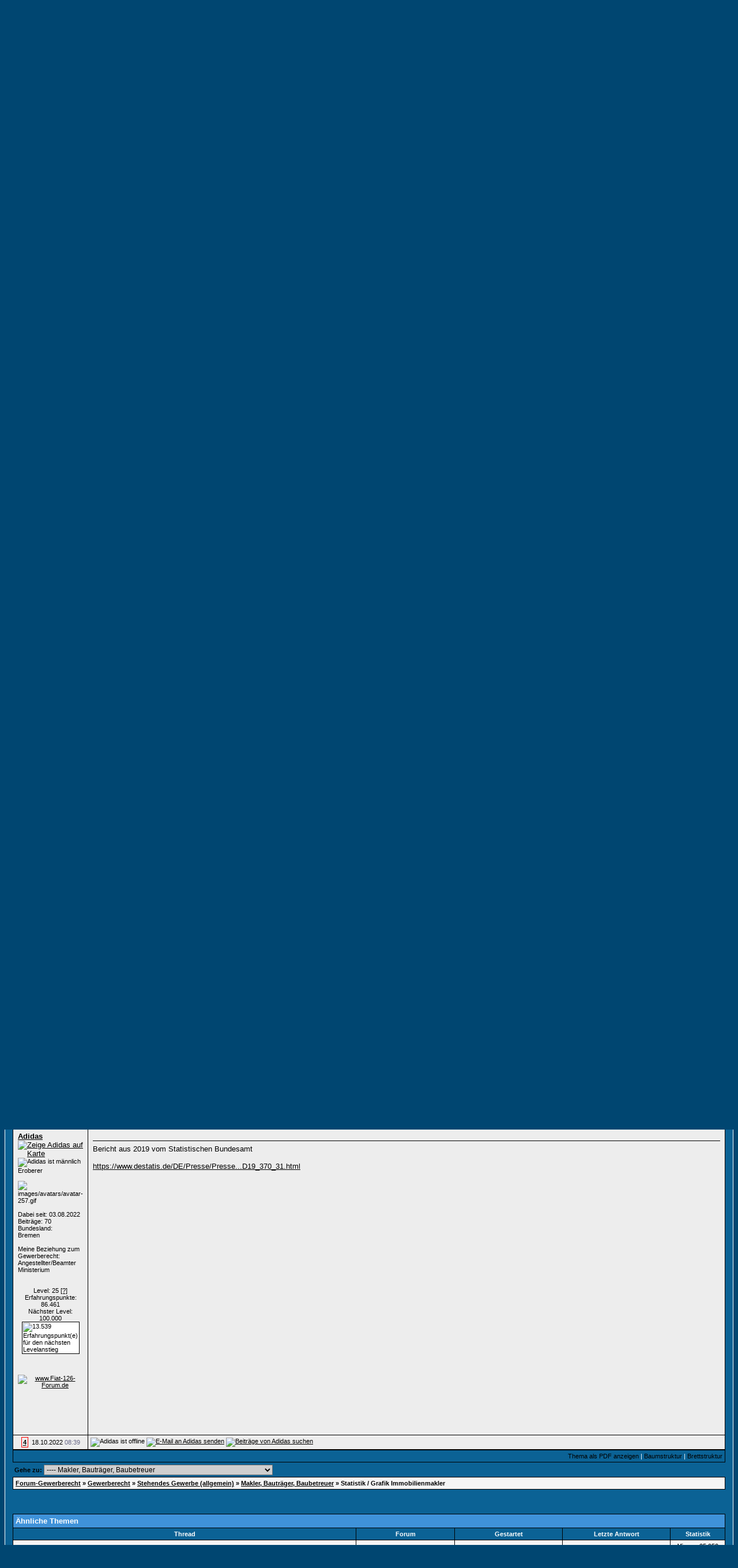

--- FILE ---
content_type: text/html; charset=windows-1252
request_url: https://www.forum-gewerberecht.de/thread,postid-123392,sid-.html
body_size: 12442
content:
<?xml version="1.0" encoding="windows-1252"?>
<!DOCTYPE html PUBLIC "-//W3C//DTD XHTML 1.0 Transitional//EN" "http://www.w3.org/TR/xhtml1/DTD/xhtml1-transitional.dtd">
<html xmlns="http://www.w3.org/1999/xhtml" dir="ltr" lang="de" xml:lang="de">
<head>
<title>Forum-Gewerberecht | Makler, Bautr&auml;ger, Baubetreuer |  Statistik / Grafik Immobilienmakler</title>
<meta http-equiv="Content-Type" content="text/html; charset=windows-1252" />
<meta name="author" content="Forum-Gewerberecht" />
<meta name="publisher" content="Forum-Gewerberecht" />
<meta name="copyright" content="Forum-Gewerberecht" />
<meta name="revisit-after" content="1 days" />
<meta name="description" content="Unsere Diskussionsplattform beschäftigt sich mit allen Problemen rund um das Gewerberecht sowie angrenzenden Rechtsgebieten" />
<meta name="keywords" content="Gewerberecht,Gewerbeordnung,GewO,Gaststättengesetz,GastG,Dientsleistungsrichtlinie,EU-DLR,TIGRIS-SOFTWARE,TIGRIS,Gewerbeamt,Ordnungsrecht,Gewerbeuntersagung,Bundesfachtagung,BbgGastG,Feiertagsrecht,Ladenschluss,Wanderlager,IMI,Binnenmarktsinformationssystem" />
<meta name="abstract" content="Unsere Diskussionsplattform beschäftigt sich mit allen Problemen rund um das Gewerberecht sowie angrenzenden Rechtsgebieten" />
<meta name="robots" content="index|follow" />
<meta name="content-language" content="de" />
<link rel="shortcut icon" href="https://www.forum-gewerberecht.de/favicon.ico" />
<link rel="index" href="index.php" />
<link rel="help" href="https://www.forum-gewerberecht.de/misc,action-faq.html" />
<link rel="search" href="search.php" />
<link rel="up" href="javascript:self.scrollTo(0,0);" />
<link rel="copyright" href="http://www.woltlab.de" />
<script type="text/javascript" src="js/overlib.js"><!-- overLIB (c) Erik Bosrup --></script>
<style type="text/css">
 <!--
body {
 color: #000000;
 background-color: #004671;
 font-family: tahoma,helvetica;
 
}

body a:link, body a:visited, body a:active {
 color: #000000;
 text-decoration: underline;
 
}
body a:hover {
 color: #000000;
 text-decoration: none;
 background-image: url('images/link-back.gif');
POSITION: relative; TOP: 1.0px; LEFT: 1.0px;
}


.logobackground {
 background-image: url(images/back.gif); 
}



.mainpage {
 background-color: #0B6295;
}



.tableoutborder {
 background-color: #ffffff;
}



.tableinborder {
 background-color: #000000;
}

.threadline {
 color: #000000;
 background-color: #000000;
 height: 1px;
 border: 0;
}


.tabletitle {
 color: #ffffff;
 background-color: #0B6295;
 background-image: url(images/cellpic.gif);
}


.tabletitle_fc {
 color: #ffffff;
}


.inposttable {
 background-color: #ffffff;
 
}

.tabletitle a:link, .tabletitle a:visited, .tabletitle a:active { 
 color: #000000;
 text-decoration: none;
 
}
.tabletitle a:hover { 
 color: #000000;
 text-decoration: underline;
 
}

.smallfont {
 font-size: 11px;
 font-family: Tahoma,Helvetica;
 
 
}

.normalfont {
 font-size: 13px;
 font-family: Tahoma,Helvetica;
 
 
}

.tablecat {
 color: #ffffff;
 background-color: #3F92D9;
 
}


.tablecat_fc {
 color: #ffffff;
}


.tablecat a:link, .tablecat a:visited, .tablecat a:active {
 color: #ffffff;
 text-decoration: underline;
 
}
.tablecat a:hover { 
 color: #ffffff;
 text-decoration: none;
 
}

.tableb {
 color: #000000;
 background-color: #EDEDED;
 
}


.tableb_fc {
 color: #000000;
}


.tableb a:link, .tableb a:visited, .tableb a:active { 
 color: #000000;
 text-decoration: underline;
 
}
.tableb a:hover { 
 color: #000000;
 text-decoration: none;
 background-image: url('images/link-back.gif');
POSITION: relative; TOP: 1.0px; LEFT: 1.0px;
}

.tablea {
 color: #000000;
 background-color: #f5f5f5;
 
}


.tablea_fc {
 color: #000000;
}


.tablea a:link, .tablea a:visited, .tablea a:active {
 color: #000000;
 text-decoration: underline;
 
}
.tablea a:hover { 
 color: #000000;
 text-decoration: none;
 
}

.prefix {
 color: #000000;
 
 
 
}

.time {
 color: #666686;
 
 
 
}

.highlight {
 color: red;
 font-weight: bold;
 
 
}

select {
 font-size: 12px;
 font-family: tahoma,helvetica;
 color: #000000;
 background-color: #cfcfcf;
 
}

textarea {
 font-size: 12px;
 font-family: tahoma,helvetica;
 color: #000000;
 background-color: #cfcfcf;
 
}

.input {
 font-size: 12px;
 font-family: tahoma,helvetica;
 color: #000000;
 background-color: #cfcfcf;
 border:1px solid #000000;
 border-top-width : 1px;
 border-right-width : 1px;
 border-bottom-width : 1px;
 border-left-width : 1px;
 text-indent : 2px;
}

.publicevent {
 color: red;
 
}

.privateevent {
 color: blue;
 
}

.hoverMenu {
 display: none;
 position: absolute;
 z-index: 10;
 padding: 5px;
 border: 1px solid #000000;
 color: #000000;
 background-color: #f5f5f5;
}
.hoverMenu ul {
 list-style-type: none;
 margin: 0;
 padding: 0;
 
}
.hoverMenu ul li {
 text-align: left;
 padding: 0;
}

.countbutton {
 border-top: #FF0000 1px;
 border-bottom: #FF0000 1px;
 border-left: #FF0000 1px;
 border-right: #FF0000 1px;
 border-style: solid; 
 padding: 2px; 
}
form {
 padding:0px;
 margin:0px;
}

pre {
 padding:0px;
 margin:0px;
}

.mod { 
		  FONT-FAMILY: Verdana;
		  FONT-SIZE: 11px;
		  FONT-STYLE: normal;
		  LINE-HEIGHT: normal;
		  FONT-WEIGHT: bold;
			PADDING: 2px;
			PADDING-LEFT: 2px;
			PADDING-RIGHT: 2px;
			BORDER-BOTTOM: 1px solid #000000;
			BACKGROUND-COLOR: #B93300;
			TEXT-ALIGN: center;
		  COLOR: #FFFFFF;
		}.firstrow { BACKGROUND-COLOR:  #E2E2E2;}
.secondrow { BACKGROUND-COLOR: #CDCDCD;}
.todayrow { BACKGROUND-COLOR: #666686;}
.specialrow { BACKGROUND-COLOR: #336699;}.firstrow { BACKGROUND-COLOR:  #E2E2E2;}
.secondrow { BACKGROUND-COLOR: #CDCDCD;}
.todayrow { BACKGROUND-COLOR: #666686;}
.specialrow { BACKGROUND-COLOR: #336699;}.firstrow { BACKGROUND-COLOR:  #E2E2E2;}
.secondrow { BACKGROUND-COLOR: #CDCDCD;}
.todayrow { BACKGROUND-COLOR: #666686;}
.specialrow { BACKGROUND-COLOR: #336699;}.firstrow { BACKGROUND-COLOR:  #E2E2E2;}
.secondrow { BACKGROUND-COLOR: #CDCDCD;}
.todayrow { BACKGROUND-COLOR: #666686;}
.specialrow { BACKGROUND-COLOR: #336699;}.firstrow { BACKGROUND-COLOR:  #E2E2E2;}
.secondrow { BACKGROUND-COLOR: #CDCDCD;}
.todayrow { BACKGROUND-COLOR: #666686;}
.specialrow { BACKGROUND-COLOR: #336699;}
#infobar {
 margin: 0px;
 font: message-box;
  }
 
#infobar a, #infobar a:link, #infobar a:visited, #infobar a:active {
 display: block;
 color: InfoText;
 margin: 0px;
 background: InfoBackground url(images/infobar2.gif) no-repeat fixed .3em .3em;
 padding: .45em 0 .45em 2em;
 border-bottom: 1px outset;
 text-decoration: none;
 cursor: default;
  }
 
 #infobar a:hover {
 color: HighlightText;
 margin: 0px;
 background: Highlight url(images/infobar2.gif) no-repeat fixed .3em .3em;
}
.iTt{
BORDER-BOTTOM: 1px dotted;
PADDING:0px;
text-decoration:none; 
}
.acrotxt_header {
	font-family: Verdana, Arial, Helvetica, sans-serif;
	font-size: 10px;
	font-weight: normal;
	color: #000000;
        background-color: #E2E2E2;
	text-align: left;
	height: 30px;
	padding 2px; 
}
.acrotxt_header a {
	font-weight: bold;
	color: #0C67AE;
	text-decoration: none;
	padding: 2px;
        background-color: #CDCDCD;
	border: 1px solid #000000;
}
.acrotxt_header a:hover {
	font-weight: bold;
	color: #FFFFFF;
	text-decoration: none;
	background-color: #FF9933;
	border: 1px solid #000000;
}

-->
</style><style type="text/css">
 <!--

.table_lmp_a {
 color: #000000;
 background-color: #FFEFAF;
 
}

.table_lmp_a_fc {
 color: #000000;
}

.table_lmp_a a:link, .table_lmp_a a:visited, .table_lmp_a a:active {
 
 
 
}
.table_lmp_a a:hover {
 
 
 
}
.table_lmp_b {
 color: #000000;
 background-color: #FFF9C4;
 
}

.table_lmp_b_fc {
 color: #000000;
}

.table_lmp_b a:link, .table_lmp_b a:visited, .table_lmp_b a:active {
 
 
 
}
.table_lmp_b a:hover {
 
 
 
}
.table_lmp_c {
 color: #000000;
 background-color: #FFFCE2;
 
}

.table_lmp_c_fc {
 color: #000000;
}

.table_lmp_c a:link, .table_lmp_c a:visited, .table_lmp_c a:active {
 
 
 
}
.table_lmp_c a:hover {
 
 
 
}
.table_lmp_d {
 color: #000000;
 background-color: #DDF0DD;
 
}

.table_lmp_d_fc {
 color: #000000;
}

.table_lmp_d a:link, .table_lmp_d a:visited, .table_lmp_d a:active {
 
 
 
}
.table_lmp_d a:hover {
 
 
 
}
.table_lmp_e {
 color: #000000;
 background-color: #F0F0F0;
 
}

.table_lmp_e_fc {
 color: #000000;
}

.table_lmp_e a:link, .table_lmp_e a:visited, .table_lmp_e a:active {
 
 
 
}
.table_lmp_e a:hover {
 
 
 
}
.table_lmp_f {
 color: #000000;
 background-color: #FFF5F5;
 
}

.table_lmp_f_fc {
 color: #000000;
}

.table_lmp_f a:link, .table_lmp_f a:visited, .table_lmp_f a:active {
 
 
 
}
.table_lmp_f a:hover {
 
 
 
}
.table_lmp_g {
 color: #000000;
 background-color: #FFEEEE;
 
}

.table_lmp_g_fc {
 color: #000000;
}

.table_lmp_g a:link, .table_lmp_g a:visited, .table_lmp_g a:active {
 
 
 
}
.table_lmp_g a:hover {
 
 
 
}

-->
</style>
<!-- ANFANG Highslide JS -->
<link rel="stylesheet" type="text/css" href="highslide.css" />
<script type="text/javascript" src="js/highslide.js"></script>

<script type="text/javascript">    
    hs.graphicsDir = 'images/';
    hs.outlineType = 'rounded-white';
    window.onload = function() {
        hs.preloadImages(5);
    }

</script>
<!-- ENDE Highslide JS -->

<link rel="contents" href="https://www.forum-gewerberecht.de/board,boardid-58.html" />


<script type="text/javascript">
<!--
var imageMaxWidth = 600;
var imageMaxHeight = 600;
//-->
</script>
<script type="text/javascript" src="js/images.js"></script>
<script type="text/javascript">
<!--
function rating(userid) {
 window.open("misc.php?action=userrating&userid="+userid+"", "moo", "toolbar=no,scrollbars=yes,resizable=yes,width=350,height=205");
}
//-->
</script>
</head>

<body onload="resizeImages();">
 <center><a href="./ct_mail.php/"><img src="images/pixel.gif" border="0" alt="unsere besten emails" /></a></center>
<table style="width:100%" cellpadding="0" cellspacing="1" align="center" border="0" class="tableoutborder">
 <tr>
  <td class="mainpage" align="center">
   
   <table style="width:100%" border="0" cellspacing="0" cellpadding="0">
<!-- Infobar v.2.0 für Gäste www.beziehungs-kiste.net -->
<div id="infobar" align="center"><a href="register.php">Sie sind noch nicht registriert? Klicken Sie hier, um als registrierter Nutzer alle Vorteile von Forum-Gewerberecht kostenlos nutzen zu können.</a></div>

<!-- Infobar v.2.0 für Gäste www.beziehungs-kiste.net -->
    <tr> 
     <td class="logobackground" align="center"><a href="https://www.forum-gewerberecht.de"><img src="images/logo9.gif" border="0" alt="Forum-Gewerberecht" title="Forum-Gewerberecht" /></a></td>
    </tr>
     <tr>
     <td align="center"><span class="smallfont"><a href="portal.php"><img src="images/top_portal.gif" border="0" alt="Homeseite" title="Homeseite" /></a> <a href="register.php"><img src="images/top_register.gif" border="0" alt="Registrierung" title="Registrierung" /></a>
     <a href="calendar.php"><img src="images/top_calendar.gif" border="0" alt="Kalender" title="Kalender" /></a>
     <a href="memberslist.php"><img src="images/top_members.gif" border="0" alt="Mitgliederliste" title="Mitgliederliste" /></a>
     <a href="map.php"><img src="images/top_usermap.gif" border="0" alt="" title="User-Map" /></a>
     <a href="mapg.php"><img src="images/top_gmap.gif" border="0" alt="" title="Google-Map" /></a>
     <a href="https://www.forum-gewerberecht.de/filebase,sid-9f75ac00fc127619316b788325c1fc9c.html"><img src="images/top_db.gif" border="0" alt="Datenbank" title="Datenbank" /></a>
     <a href="team.php"><img src="images/top_team.gif" border="0" alt="Teammitglieder" title="Teammitglieder" /></a>
     <a href="search.php"><img src="images/top_search.gif" border="0" alt="Suche" title="Suche" /></a><br/>
     <a href="vgliteratur.php"><img src="images/top_literatur.gif" border="0" alt="" title="Literatur-Angebot" /></a>
     <a href="https://www.forum-gewerberecht.de/lex,action-letterlist,letter-,catid-9.html"><img src="images/top_lexicon.gif" border="0" alt="Stichwortverzeichnis" title="Stichwortverzeichnis" /></a>
     <a href="rules.php"><img src="images/top_regeln.gif" border="0" alt="Suche" title="Foren-Regeln" /></a>
     <a href="https://www.forum-gewerberecht.de/misc,action-faq.html"><img src="images/top_faq.gif" border="0" alt="H&auml;ufig gestellte Fragen" title="H&auml;ufig gestellte Fragen" /></a>
     
     
     
     
     
     <a href="index.php"><img src="images/top_start.gif" border="0" alt="Zur Startseite" title="Zur Startseite" /></a>
    
    </tr>     
   </table><br />
<?php <!-- PN -->
<div align="center">
<br />

<!-- PN -->
<table cellpadding="4" cellspacing="1" border="0" style="width:98%" class="tableinborder">
  <tr>
    <td class="tabletitle"><span class="normalfont"><b></b></span></td>
  </tr>
  <tr>
    <td class="tablea"><script language="javascript" type="text/javascript">
<!--
document.write('<marquee behavior="scroll" direction="left" scrollamount="2.5" scrolldelay="20" onmouseover="this.stop()" onmouseout="this.start()">'); 
document.write('<font color=red><span class="smallfont">Hier kommen die News: &nbsp;<a href="https://www.forum-gewerberecht.de/thread,goto-lastpost,threadid-16759,sid-9f75ac00fc127619316b788325c1fc9c.html">14 Jahre im Netz</a>&nbsp;[  21.01.2019 - 12:33 ]&nbsp;&nbsp;<a href="https://www.forum-gewerberecht.de/thread,goto-lastpost,threadid-13020,sid-9f75ac00fc127619316b788325c1fc9c.html">10 Jahre Forum-Gewerberecht ...</a>&nbsp;[  21.01.2015 - 06:55 ]&nbsp;&nbsp;<a href="https://www.forum-gewerberecht.de/thread,goto-lastpost,threadid-12628,sid-9f75ac00fc127619316b788325c1fc9c.html">Führungszeugnisse und Auskünfte aus dem Gewerbezentralregister online beantragen ...</a>&nbsp;[  16.09.2014 - 10:49 ]&nbsp;&nbsp;<a href="https://www.forum-gewerberecht.de/thread,goto-lastpost,threadid-12003,sid-9f75ac00fc127619316b788325c1fc9c.html">Wir sind 9</a>&nbsp;[  21.01.2014 - 13:51 ]&nbsp;</font></span>');
document.write('</marquee>');
-->
</script></td>
  </tr>
</table><br />
<script type="text/javascript">
<!--
function hide(menu) {
 if(NS4) document.layers[menu].visibility = "hide";
 if(NS6) document.getElementById(menu).style.visibility = "hidden";
 if(IE4) document.all(menu).style.visibility = "hidden";
}
//-->
</script>

 <table cellpadding="4" cellspacing="1" border="0" style="width:98%" class="tableinborder">
 <tr>
  <td class="tablea"><table cellpadding="0" cellspacing="0" border="0" style="width:100%">
   <tr class="tablea_fc">
    <td align="left"><span class="smallfont"><b><a href="index.php">Forum-Gewerberecht</a> &raquo; <a href="https://www.forum-gewerberecht.de/board,boardid-3.html">Gewerberecht</a> &raquo; <a href="https://www.forum-gewerberecht.de/board,boardid-18.html">Stehendes Gewerbe (allgemein)</a> &raquo; <a href="https://www.forum-gewerberecht.de/board,boardid-58.html">Makler, Bautr&auml;ger, Baubetreuer</a> &raquo; </b><b>Statistik / Grafik Immobilienmakler</b></span></td>
    <td align="right"><span class="smallfont"><b>&raquo; Hallo Gast [<a href="login.php">Anmelden</a>|<a href="register.php">Registrieren</a>]</b></span></td>
   </tr>
  </table></td>
 </tr>
 <tr>
  <td class="tabletitle"><table cellpadding="0" cellspacing="0" border="0" style="width:100%">
   <tr class="tabletitle_fc">
    <td align="left"><span class="smallfont"><a href="https://www.forum-gewerberecht.de/thread,goto-lastpost,threadid-18551.html">Letzter Beitrag</a> | <a href="https://www.forum-gewerberecht.de/thread,goto-firstnew_thread,threadid-18551.html">Erster ungelesener Beitrag</a></span></td>
    <td align="right" valign="top"><span class="smallfont"><a href="https://www.forum-gewerberecht.de/print,threadid-18551,page-1.html">Druckvorschau</a> | <a href="https://www.forum-gewerberecht.de/formmail,threadid-18551.html">An Freund senden</a> | <a href="https://www.forum-gewerberecht.de/usercp,action-addsubscription,threadid-18551.html">Thema zu Favoriten hinzuf&uuml;gen</a></span></td>
   </tr>
  </table></td>
 </tr>
</table>
<table style="width:98%">
 <tr>
  <td align="left" valign="bottom"><span class="smallfont"></span></td>
  <td align="right" valign="bottom"><span class="smallfont"><a href="https://www.forum-gewerberecht.de/newthread,boardid-58.html"></a> <a href="https://www.forum-gewerberecht.de/addreply,threadid-18551.html"></a></span></td>
 </tr>
</table>

<table cellpadding="0" cellspacing="0" border="0" style="width:98%" align="center">
 <tr>
  <td><table cellpadding="4" cellspacing="1" border="0" class="tableinborder" style="width:100%">
   <tr>
    <td class="tablecat" align="left"><span class="normalfont"><a href="javascript:self.scrollTo(0,50000);"><img src="images/asc.gif" border="0" alt="Zum Ende der Seite springen" title="Zum Ende der Seite springen" /></a> <b>Statistik / Grafik Immobilienmakler </b></span></td>
   </tr>
   
   
   	</table>
   
   
   
   <table cellpadding="4" cellspacing="1" border="0" class="tableinborder" style="width:100%">
   <tr>
    <td class="tabletitle" align="left" style="width:167px" nowrap="nowrap"><span class="smallfont"><b>Autor</b></span></td>
    <td class="tabletitle"><table cellpadding="0" cellspacing="0" border="0" style="width:100%">
     <tr class="tabletitle_fc">
      <td align="left"><span class="smallfont"><b>Beitrag</b></span></td>
      <td align="right"><span class="smallfont"><b>&laquo;</b> <a href="https://www.forum-gewerberecht.de/thread,goto-nextoldest,threadid-18551.html">Vorheriges Thema</a> | <a href="https://www.forum-gewerberecht.de/thread,goto-nextnewest,threadid-18551.html">N&auml;chstes Thema</a> <b>&raquo;</b></span></td>
     </tr>
    </table></td>
   </tr>
  </table>
  <table cellpadding="0" cellspacing="0" border="0" style="width:100%"><tr><td width="100%"><table cellpadding="4" cellspacing="1" border="0" style="width:100%" class="tableinborder">
 <tr align="left">	
  <td class="tablea" valign="top"><a name="post123369" id="post123369"></a>
   <table style="width:100%" cellpadding="4" cellspacing="0" border="0" class="tablea_fc">
    <tr>
     <td style="width:100%" class="smallfont"><span class="normalfont"><b><a href="https://www.forum-gewerberecht.de/profile,userid-9588.html">Jasmin</a></b></span> 
     <br />
      Gr&uuml;nschnabel
        <br /><img src="images/star.gif" border="0" alt="" title="" />
        
        <br /><br />
	
                     Dabei seit: 13.10.2022<br />
	Beitr&auml;ge: 1<br />
    Bundesland:<br />
Hessen<br />
<font color=red></font><br />Meine Beziehung zum Gewerberecht:<br />
 Angestellter/Beamter
 Landkreis<br />
<font color=red></font><br />
    
    
    <br /><div align="center"><span class="smallfont">Level: 10 <a href="https://www.forum-gewerberecht.de/misc,action-faq2.html#11">[?]</a><br />
Erfahrungspunkte: 1.165<br />
N&auml;chster Level: 1.454</span><br />
<table cellpadding="1" cellspacing="1" border="0" class="tableinborder" style="width:100px">
   <tr>
    <td align="left" class="inposttable"><span class="smallfont"><img src="images/userlevel.gif" width="37" height="9" alt="289 Erfahrungspunkt(e) f&uuml;r den n&auml;chsten Levelanstieg" title="289 Erfahrungspunkt(e) f&uuml;r den n&auml;chsten Levelanstieg" /></span></td>
   </tr>
  </table></div>
	
	 
<br /><br /><br />
  <center><a href="https://www.forum-gewerberecht.de/printpost,postid-123369.html" target="_blank"><img src="images/beitrag_drucken.gif" border="0" alt="www.Fiat-126-Forum.de" title="Beitrag Drucken" /></a><a href="www.Fiat-126-Forum.de"></a></center>
  <br />
<br /><br /><br />
   <br />
     <br /><img src="images/spacer.gif" width="159" height="1" border="0" alt="" title="" /></td>
    </tr>
   </table>
  </td>
  <td class="tablea" valign="top" style="width:100%">
   <table style="width:100%" cellpadding="4" cellspacing="0" border="0" class="tablea_fc">
    <tr>
     <td style="width:100%" class="normalfont" align="left">
      <table style="width:100%" cellpadding="4" cellspacing="0" border="0" class="tablea_fc">
       <tr>
        <td><span class="smallfont"> <b>Statistik / Grafik Immobilienmakler</b></span></td>
        <td align="right" nowrap="nowrap"><a href="https://www.forum-gewerberecht.de/addreply,postid-123369.html"></a></td>
       </tr>
      </table><hr size="1" class="threadline" />
      Hallo Zusammen,<br />
<br />
hat jemand eine aktuelle Grafik wie viele Immobilienmakler es derzeit in Deutschland gibt bzw. in den Einzelnen Bundesl&auml;ndern?<br />
<br />
Oder eine Grafik, welche einen l&auml;ngeren Zeitraum aufzeigt, damit die Ver&auml;nderungen der letzten 10 Jahren in diesem Bereich dargestellt werden k&ouml;nnen?<br />
<br />
Viele Gr&uuml;&szlig;e
      
      
      
      
     </td>
    </tr>
   </table>
  </td>
 </tr>
 <tr>
  <td class="tablea" align="center" nowrap="nowrap"><span class="smallfont">
<a class="countbutton" href="https://www.forum-gewerberecht.de/thread,postid-123369.html#post123369" title="Permalink zum 1. Beitrag"><b>1</b></a>
   <a href="https://www.forum-gewerberecht.de/thread,postid-123369.html#post123369"><img src="images/posticon.gif" border="0" alt="" title="" /></a>  
   13.10.2022 <span class="time">10:45</span></span></td>
  <td class="tablea" align="left" style="width:100%" valign="middle"><span class="smallfont">
   
     
     
       <img src="images/user_offline.gif" border="0" alt="Jasmin ist offline" title="Jasmin ist offline" />
      
     
     <a href="mailto:&#103;&#101;&#119;&#101;&#114;&#98;&#101;&#114;&#101;&#99;&#104;&#116;&#64;&#119;&#101;&#116;&#116;&#101;&#114;&#97;&#117;&#107;&#114;&#101;&#105;&#115;&#46;&#100;&#101;"><img src="images/email.gif" border="0" alt="E-Mail an Jasmin senden" title="E-Mail an Jasmin senden" /></a>
     
     
   
     <a href="https://www.forum-gewerberecht.de/search,action-user,userid-9588.html"><img src="images/search.gif" border="0" alt="Beitr&auml;ge von Jasmin suchen" title="Beitr&auml;ge von Jasmin suchen" /></a>
  
     <a href="https://www.forum-gewerberecht.de/usercp,action-buddy,add-9588.html"></a>
    
     
     
     
     
     
     
     
     
     
     
     
  </span></td>
 </tr>
<tr><td colspan="2" class="tablea" align="left" style="width:100%" valign="middle">
<!-- Seitzeichen -->
<script type="text/javascript">var szu=encodeURIComponent(location.href); var szt=encodeURIComponent(document.title).replace(/\'/g,'`'); var szjsh=(window.location.protocol == 'https:'?'https://ssl.seitzeichen.de/':'http://w4.seitzeichen.de/'); document.write(unescape("%3Cscript src='" + szjsh + "w/4a/cf/widget_4acf8b8eadccd9f49cd952794f64bd42.js' type='text/javascript'%3E%3C/script%3E"));</script>
<!-- Seitzeichen -->
</td></tr>
</table></td></tr></table><table cellpadding="0" cellspacing="0" border="0" style="width:100%">
 <tr>
  
  <td width="100%">
   <table cellpadding="4" cellspacing="1" border="0" style="width:100%" class="tableinborder">
    <tr align="left">
     <td class="tableb" valign="top"><a name="post123371_1" id="post123371_1"></a>
      <table style="width:100%" cellpadding="4" cellspacing="0" border="0" class="tableb_fc">
       <tr>
        <td style="width:100%" class="smallfont">
         <span class="normalfont"><b>Solon</b></span><br /><img src="images/spacer.gif" width="159" height="1" border="0" alt="" title="" />
        </td>
       </tr>
      </table>
     </td>
     <td class="tableb" valign="top" style="width:100%">
      <table style="width:100%" cellpadding="4" cellspacing="0" border="0" class="tableb_fc">
       <tr>
        <td style="width:100%" class="normalfont" align="center">
         <table style="width:100%" cellpadding="4" cellspacing="0" border="0" class="tableb_fc">
          <tr>
           <td align="right" nowrap="nowrap"><a href="javascript:self.scrollTo(0,0);"><img src="images/goup.gif" border="0" alt="Zum Anfang der Seite springen" title="Zum Anfang der Seite springen" /></a></td>
          </tr>
         </table>
          <hr size="1" class="threadline" /><a href="https://www.solon-buch.de/details/T250944/29443/beck-online-Zeitschrift" target="_blank"><img src="https://www.forum-gewerberecht.de/images/Solon.gif" alt="" border="0" class="resizeImage" /></a>
        </td>
       </tr>
      </table>
     </td>
    </tr>
   </table>
  </td>
 </tr>
</table>
<table cellpadding="0" cellspacing="0" border="0" style="width:100%"><tr><td width="100%"><table cellpadding="4" cellspacing="1" border="0" style="width:100%" class="tableinborder">
 <tr align="left">	
  <td class="tableb" valign="top"><a name="post123371" id="post123371"></a>
   <table style="width:100%" cellpadding="4" cellspacing="0" border="0" class="tableb_fc">
    <tr>
     <td style="width:100%" class="smallfont"><span class="normalfont"><b><a href="https://www.forum-gewerberecht.de/profile,userid-4081.html">domar</a></b><!-- User-Map -->
&nbsp;&nbsp;<a href="https://www.forum-gewerberecht.de/map,highlight-4081.html"><img src="images/map/homie/home3.gif" border="0" alt="Zeige domar auf Karte" title="Zeige domar auf Karte" /></a>

<!-- User-Map -->
</span> <img src="images/male.gif" border="0" alt="domar ist m&auml;nnlich" title="domar ist m&auml;nnlich" />
     <br />
      Haudegen
        <br /><img src="images/star2.gif" border="0" alt="" title="" /><img src="images/star2.gif" border="0" alt="" title="" /><img src="images/star2.gif" border="0" alt="" title="" /><img src="images/star2.gif" border="0" alt="" title="" />
        
        <br /><br />
	
                     Dabei seit: 15.09.2010<br />
	Beitr&auml;ge: 711<br />
    Bundesland:<br />
Hessen<br />
<font color=red></font><br />Meine Beziehung zum Gewerberecht:<br />
 Angestellter/Beamter
 Landkreis<br />
<font color=red></font><br />
    
    
    <br /><div align="center"><span class="smallfont">Level: 44 <a href="https://www.forum-gewerberecht.de/misc,action-faq2.html#11">[?]</a><br />
Erfahrungspunkte: 3.964.054<br />
N&auml;chster Level: 4.297.834</span><br />
<table cellpadding="1" cellspacing="1" border="0" class="tableinborder" style="width:100px">
   <tr>
    <td align="left" class="inposttable"><span class="smallfont"><img src="images/userlevel.gif" width="52" height="9" alt="333.780 Erfahrungspunkt(e) f&uuml;r den n&auml;chsten Levelanstieg" title="333.780 Erfahrungspunkt(e) f&uuml;r den n&auml;chsten Levelanstieg" /></span></td>
   </tr>
  </table></div>
	
	 
<br /><br /><br />
  <center><a href="https://www.forum-gewerberecht.de/printpost,postid-123371.html" target="_blank"><img src="images/beitrag_drucken.gif" border="0" alt="www.Fiat-126-Forum.de" title="Beitrag Drucken" /></a><a href="www.Fiat-126-Forum.de"></a></center>
  <br />
<br /><br /><br />
   <br />
     <br /><img src="images/spacer.gif" width="159" height="1" border="0" alt="" title="" /></td>
    </tr>
   </table>
  </td>
  <td class="tableb" valign="top" style="width:100%">
   <table style="width:100%" cellpadding="4" cellspacing="0" border="0" class="tableb_fc">
    <tr>
     <td style="width:100%" class="normalfont" align="left">
      <table style="width:100%" cellpadding="4" cellspacing="0" border="0" class="tableb_fc">
       <tr>
        <td><span class="smallfont"> <b></b></span></td>
        <td align="right" nowrap="nowrap"><a href="https://www.forum-gewerberecht.de/addreply,postid-123371.html"></a></td>
       </tr>
      </table><hr size="1" class="threadline" />
      M&ouml;glicherweise gibt es was beim statistischen Bundesamt oder Landesamt. Oder du befragst &uuml;ber 300 Beh&ouml;rden in ganz Deutschland, hihi. Und nicht im jeden Bundesland sind es die Landkreise, die zust&auml;ndig sind.......<br />
<br />
Viel Spa&szlig;..
      
      <br /><br />__________________<br />Meine Damen und Herren, ich hoffe, Sie verzeihen mir meine Leidenschaft. Ich h&auml;tte Ihnen die Ihre auch gerne verziehen. (Dieter Hildebrandt)<br />
      
      
     </td>
    </tr>
   </table>
  </td>
 </tr>
 <tr>
  <td class="tableb" align="center" nowrap="nowrap"><span class="smallfont">
<a class="countbutton" href="https://www.forum-gewerberecht.de/thread,postid-123371.html#post123371" title="Permalink zum 2. Beitrag"><b>2</b></a>
   <a href="https://www.forum-gewerberecht.de/thread,postid-123371.html#post123371"><img src="images/posticon.gif" border="0" alt="" title="" /></a>  
   13.10.2022 <span class="time">14:01</span></span></td>
  <td class="tableb" align="left" style="width:100%" valign="middle"><span class="smallfont">
   
     
     
       <img src="images/user_offline.gif" border="0" alt="domar ist offline" title="domar ist offline" />
      
     
     <a href="mailto:&#109;&#97;&#114;&#107;&#117;&#115;&#46;&#100;&#111;&#101;&#114;&#114;&#64;&#108;&#107;&#103;&#105;&#46;&#100;&#101;"><img src="images/email.gif" border="0" alt="E-Mail an domar senden" title="E-Mail an domar senden" /></a>
     
     
   
     <a href="https://www.forum-gewerberecht.de/search,action-user,userid-4081.html"><img src="images/search.gif" border="0" alt="Beitr&auml;ge von domar suchen" title="Beitr&auml;ge von domar suchen" /></a>
  
     <a href="https://www.forum-gewerberecht.de/usercp,action-buddy,add-4081.html"></a>
    
     
     
     
     
     
     
     
     
     
     
     
  </span></td>
 </tr>

</table></td></tr></table><table cellpadding="0" cellspacing="0" border="0" style="width:100%">
 <tr>
  
  <td width="100%">
   <table cellpadding="4" cellspacing="1" border="0" style="width:100%" class="tableinborder">
    <tr align="left">
     <td class="tablea" valign="top"><a name="post123373_2" id="post123373_2"></a>
      <table style="width:100%" cellpadding="4" cellspacing="0" border="0" class="tablea_fc">
       <tr>
        <td style="width:100%" class="smallfont">
         <span class="normalfont"><b>Solon</b></span><br /><img src="images/spacer.gif" width="159" height="1" border="0" alt="" title="" />
        </td>
       </tr>
      </table>
     </td>
     <td class="tablea" valign="top" style="width:100%">
      <table style="width:100%" cellpadding="4" cellspacing="0" border="0" class="tablea_fc">
       <tr>
        <td style="width:100%" class="normalfont" align="center">
         <table style="width:100%" cellpadding="4" cellspacing="0" border="0" class="tablea_fc">
          <tr>
           <td align="right" nowrap="nowrap"><a href="javascript:self.scrollTo(0,0);"><img src="images/goup.gif" border="0" alt="Zum Anfang der Seite springen" title="Zum Anfang der Seite springen" /></a></td>
          </tr>
         </table>
          <hr size="1" class="threadline" /><a href="https://www.solon-buch.de" target="_blank"><img src="https://www.forum-gewerberecht.de/images/solon_logo.gif" alt="" border="0" class="resizeImage" /></a>
        </td>
       </tr>
      </table>
     </td>
    </tr>
   </table>
  </td>
 </tr>
</table>
<table cellpadding="0" cellspacing="0" border="0" style="width:100%"><tr><td width="100%"><table cellpadding="4" cellspacing="1" border="0" style="width:100%" class="tableinborder">
 <tr align="left">	
  <td class="tablea" valign="top"><a name="post123373" id="post123373"></a>
   <table style="width:100%" cellpadding="4" cellspacing="0" border="0" class="tablea_fc">
    <tr>
     <td style="width:100%" class="smallfont"><span class="normalfont"><b><a href="https://www.forum-gewerberecht.de/profile,userid-2273.html">Greenhorn</a></b></span> <img src="images/male.gif" border="0" alt="Greenhorn ist m&auml;nnlich" title="Greenhorn ist m&auml;nnlich" />
     <br />
      Tripel-As
        <br /><img src="images/star2.gif" border="0" alt="" title="" /><img src="images/star2.gif" border="0" alt="" title="" />
        
        <br /><br /><img src="images/avatars/avatar-481.jpg" border="0" alt="images/avatars/avatar-481.jpg" title="" /><br /><br />
	
                     Dabei seit: 26.06.2008<br />
	Beitr&auml;ge: 207<br />
    Bundesland:<br />
Niedersachsen<br />
<font color=red></font><br />Meine Beziehung zum Gewerberecht:<br />
 Angestellter/Beamter
 Kommune<br />
<font color=red></font><br />
    
    
    <br /><div align="center"><span class="smallfont">Level: 38 <a href="https://www.forum-gewerberecht.de/misc,action-faq2.html#11">[?]</a><br />
Erfahrungspunkte: 1.321.920<br />
N&auml;chster Level: 1.460.206</span><br />
<table cellpadding="1" cellspacing="1" border="0" class="tableinborder" style="width:100px">
   <tr>
    <td align="left" class="inposttable"><span class="smallfont"><img src="images/userlevel.gif" width="45" height="9" alt="138.286 Erfahrungspunkt(e) f&uuml;r den n&auml;chsten Levelanstieg" title="138.286 Erfahrungspunkt(e) f&uuml;r den n&auml;chsten Levelanstieg" /></span></td>
   </tr>
  </table></div>
	
	 
<br /><br /><br />
  <center><a href="https://www.forum-gewerberecht.de/printpost,postid-123373.html" target="_blank"><img src="images/beitrag_drucken.gif" border="0" alt="www.Fiat-126-Forum.de" title="Beitrag Drucken" /></a><a href="www.Fiat-126-Forum.de"></a></center>
  <br />
<br /><br /><br />
   <br />
     <br /><img src="images/spacer.gif" width="159" height="1" border="0" alt="" title="" /></td>
    </tr>
   </table>
  </td>
  <td class="tablea" valign="top" style="width:100%">
   <table style="width:100%" cellpadding="4" cellspacing="0" border="0" class="tablea_fc">
    <tr>
     <td style="width:100%" class="normalfont" align="left">
      <table style="width:100%" cellpadding="4" cellspacing="0" border="0" class="tablea_fc">
       <tr>
        <td><span class="smallfont"> <b></b></span></td>
        <td align="right" nowrap="nowrap"><a href="https://www.forum-gewerberecht.de/addreply,postid-123373.html"></a></td>
       </tr>
      </table><hr size="1" class="threadline" />
      Was ist denn der konkrete Hintergrund?
      
      
      
      
     </td>
    </tr>
   </table>
  </td>
 </tr>
 <tr>
  <td class="tablea" align="center" nowrap="nowrap"><span class="smallfont">
<a class="countbutton" href="https://www.forum-gewerberecht.de/thread,postid-123373.html#post123373" title="Permalink zum 3. Beitrag"><b>3</b></a>
   <a href="https://www.forum-gewerberecht.de/thread,postid-123373.html#post123373"><img src="images/posticon.gif" border="0" alt="" title="" /></a>  
   13.10.2022 <span class="time">14:29</span></span></td>
  <td class="tablea" align="left" style="width:100%" valign="middle"><span class="smallfont">
   
     
     
       <img src="images/user_offline.gif" border="0" alt="Greenhorn ist offline" title="Greenhorn ist offline" />
      
     
     
       <a href="https://www.forum-gewerberecht.de/formmail,userid-2273.html"><img src="images/email.gif" border="0" alt="E-Mail an Greenhorn senden" title="E-Mail an Greenhorn senden" /></a>
      
     
     
   
     <a href="https://www.forum-gewerberecht.de/search,action-user,userid-2273.html"><img src="images/search.gif" border="0" alt="Beitr&auml;ge von Greenhorn suchen" title="Beitr&auml;ge von Greenhorn suchen" /></a>
  
     <a href="https://www.forum-gewerberecht.de/usercp,action-buddy,add-2273.html"></a>
    
     
     
     
     
     
     
     
     
     
     
     
  </span></td>
 </tr>

</table></td></tr></table><table cellpadding="0" cellspacing="0" border="0" style="width:100%"><tr><td width="100%"><table cellpadding="4" cellspacing="1" border="0" style="width:100%" class="tableinborder">
 <tr align="left">	
  <td class="tableb" valign="top"><a name="post123392" id="post123392"></a>
   <table style="width:100%" cellpadding="4" cellspacing="0" border="0" class="tableb_fc">
    <tr>
     <td style="width:100%" class="smallfont"><span class="normalfont"><b><a href="https://www.forum-gewerberecht.de/profile,userid-9490.html">Adidas</a></b><!-- User-Map -->
&nbsp;&nbsp;<a href="https://www.forum-gewerberecht.de/map,highlight-9490.html"><img src="images/map/homie/home3.gif" border="0" alt="Zeige Adidas auf Karte" title="Zeige Adidas auf Karte" /></a>

<!-- User-Map -->
</span> <img src="images/male.gif" border="0" alt="Adidas ist m&auml;nnlich" title="Adidas ist m&auml;nnlich" />
     <br />
      Eroberer
        <br /><img src="images/star.gif" border="0" alt="" title="" /><img src="images/star.gif" border="0" alt="" title="" /><img src="images/star.gif" border="0" alt="" title="" /><img src="images/star.gif" border="0" alt="" title="" />
        
        <br /><br /><img src="images/avatars/avatar-257.gif" border="0" alt="images/avatars/avatar-257.gif" title="" /><br /><br />
	
                     Dabei seit: 03.08.2022<br />
	Beitr&auml;ge: 70<br />
    Bundesland:<br />
Bremen<br />
<font color=red></font><br />Meine Beziehung zum Gewerberecht:<br />
 Angestellter/Beamter
 Ministerium<br />
<font color=red></font><br />
    
    
    <br /><div align="center"><span class="smallfont">Level: 25 <a href="https://www.forum-gewerberecht.de/misc,action-faq2.html#11">[?]</a><br />
Erfahrungspunkte: 86.461<br />
N&auml;chster Level: 100.000</span><br />
<table cellpadding="1" cellspacing="1" border="0" class="tableinborder" style="width:100px">
   <tr>
    <td align="left" class="inposttable"><span class="smallfont"><img src="images/userlevel.gif" width="35" height="9" alt="13.539 Erfahrungspunkt(e) f&uuml;r den n&auml;chsten Levelanstieg" title="13.539 Erfahrungspunkt(e) f&uuml;r den n&auml;chsten Levelanstieg" /></span></td>
   </tr>
  </table></div>
	
	 
<br /><br /><br />
  <center><a href="https://www.forum-gewerberecht.de/printpost,postid-123392.html" target="_blank"><img src="images/beitrag_drucken.gif" border="0" alt="www.Fiat-126-Forum.de" title="Beitrag Drucken" /></a><a href="www.Fiat-126-Forum.de"></a></center>
  <br />
<br /><br /><br />
   <br />
     <br /><img src="images/spacer.gif" width="159" height="1" border="0" alt="" title="" /></td>
    </tr>
   </table>
  </td>
  <td class="tableb" valign="top" style="width:100%">
   <table style="width:100%" cellpadding="4" cellspacing="0" border="0" class="tableb_fc">
    <tr>
     <td style="width:100%" class="normalfont" align="left">
      <table style="width:100%" cellpadding="4" cellspacing="0" border="0" class="tableb_fc">
       <tr>
        <td><span class="smallfont"> <b></b></span></td>
        <td align="right" nowrap="nowrap"><a href="https://www.forum-gewerberecht.de/addreply,postid-123392.html"></a></td>
       </tr>
      </table><hr size="1" class="threadline" />
      Bericht aus 2019 vom Statistischen Bundesamt <br />
<br />
<a href="https://www.destatis.de/DE/Presse/Pressemitteilungen/2019/09/PD19_370_31.html" target="_blank">https://www.destatis.de/DE/Presse/Presse...D19_370_31.html</a>
      
      
      
      
     </td>
    </tr>
   </table>
  </td>
 </tr>
 <tr>
  <td class="tableb" align="center" nowrap="nowrap"><span class="smallfont">
<a class="countbutton" href="https://www.forum-gewerberecht.de/thread,postid-123392.html#post123392" title="Permalink zum 4. Beitrag"><b>4</b></a>
   <a href="https://www.forum-gewerberecht.de/thread,postid-123392.html#post123392"><img src="images/posticon.gif" border="0" alt="" title="" /></a>  
   18.10.2022 <span class="time">08:39</span></span></td>
  <td class="tableb" align="left" style="width:100%" valign="middle"><span class="smallfont">
   
     
     
       <img src="images/user_offline.gif" border="0" alt="Adidas ist offline" title="Adidas ist offline" />
      
     
     
       <a href="https://www.forum-gewerberecht.de/formmail,userid-9490.html"><img src="images/email.gif" border="0" alt="E-Mail an Adidas senden" title="E-Mail an Adidas senden" /></a>
      
     
     
   
     <a href="https://www.forum-gewerberecht.de/search,action-user,userid-9490.html"><img src="images/search.gif" border="0" alt="Beitr&auml;ge von Adidas suchen" title="Beitr&auml;ge von Adidas suchen" /></a>
  
     <a href="https://www.forum-gewerberecht.de/usercp,action-buddy,add-9490.html"></a>
    
     
     
     
     
     
     
     
     
     
     
     
  </span></td>
 </tr>

</table></td></tr></table>
  <table cellpadding="4" cellspacing="1" border="0" class="tableinborder" style="width:100%">
   <tr>
    <td class="tabletitle" colspan="2">
     <table cellpadding="0" cellspacing="0" border="0" style="width:100%">
      <tr class="tabletitle_fc">
       <td align="left"><span class="smallfont"></span></td>
       <td align="right"><span class="smallfont"><a href="https://www.forum-gewerberecht.de/pdf_thread,threadid-18551,sid-9f75ac00fc127619316b788325c1fc9c.html" target="_blank">Thema als PDF anzeigen</a> | <a href="https://www.forum-gewerberecht.de/thread,threadid-18551,threadview-1,hilight-,hilightuser-0,sid-9f75ac00fc127619316b788325c1fc9c.html"> Baumstruktur</a> | <a href="https://www.forum-gewerberecht.de/thread,threadid-18551,threadview-0,hilight-,hilightuser-0,sid-9f75ac00fc127619316b788325c1fc9c.html">Brettstruktur</a></span></td>
      </tr>
     </table>
    </td>
   </tr>
  </table></td>
 </tr>
</table>
<table style="width:98%">
 <tr>
  <td align="left" valign="top"><script type="text/javascript">
<!--
function submitBoardJump(theForm) {
 	if(theForm.boardid.options[theForm.boardid.selectedIndex].value != -1) theForm.submit();
}
//-->
</script>
<form action="board.php" method="get" name="jumpform">
 <span class="smallfont"><b>Gehe zu: </b></span><select name="boardid" onchange="submitBoardJump(this.form)">
  <option value="-1" selected="selected">Bitte w&auml;hlen:</option>
  <option value="-1">--------------------</option>
   <option value="16">News</option><option value="42">B&uuml;cher-Ecke</option><option value="25">Nicht &ouml;ffentlicher Forenbereich</option><option value="51">-- Gewerbeuntersagung, Unzuverl&auml;ssigkeit, Erlaubniswiderruf</option><option value="21">-- Gastst&auml;ttenrecht (nicht-&ouml;ffentliches Forum)</option><option value="40">---- Novelle Gastst&auml;ttenrecht</option><option value="52">-- Reisegewerbe (nicht-&ouml;ffentliches Forum)</option><option value="31">-- Spielrecht (nicht-&ouml;ffentliches Forum)</option><option value="53">-- Bewachungsgewerbe (nicht-&ouml;ffentliches Forum)</option><option value="55">-- Makler, Bautr&auml;ger, Baubetreuer (nicht-&ouml;ffentliches Forum)</option><option value="54">-- Versteigerergewerbe (nicht-&ouml;ffentliches Forum)</option><option value="49">-- Jugendschutz (nicht-&ouml;ffentliches Forum)</option><option value="50">-- Sonn- und Feiertagsrecht , Ladenschluss (nicht-&ouml;ffentliches Forum)</option><option value="56">-- Schornsteinfegerrecht (nicht-&ouml;ffentliches Forum)</option><option value="108">-- Personenbef&ouml;rderungsrecht (nicht-&ouml;ffentliches Forum)</option><option value="27">-- sonstige nicht &ouml;ffentliche Diskussionsthemen</option><option value="32">-- Rechtsprechung</option><option value="26">-- Formularpool</option><option value="28">---- Musterbescheide</option><option value="29">---- Informationsbl&auml;tter</option><option value="30">---- Formulare, Antr&auml;ge</option><option value="96">-- Umsetzung der EU-DLR</option><option value="59">-- Autorent&auml;tigkeit</option><option value="60">-- EU-Gewerberecht</option><option value="61">---- Belgien</option><option value="62">---- Bulgarien</option><option value="63">---- D&auml;nemark</option><option value="64">---- Deutschland</option><option value="65">---- Estland</option><option value="66">---- Finnland</option><option value="67">---- Frankreich</option><option value="68">---- Griechenland</option><option value="69">---- Irland</option><option value="70">---- Italien</option><option value="71">---- Lettland</option><option value="72">---- Litauen</option><option value="73">---- Luxemburg</option><option value="74">---- Malta</option><option value="75">---- Niederlande</option><option value="76">---- &Ouml;sterreich</option><option value="77">---- Polen</option><option value="78">---- Portugal</option><option value="79">---- Rum&auml;nien</option><option value="80">---- Schweden</option><option value="81">---- Slowakei</option><option value="82">---- Slowenien</option><option value="83">---- Spanien</option><option value="84">---- Tschechische Republik</option><option value="85">---- Ungarn</option><option value="86">---- Vereinigtes K&ouml;nigreich</option><option value="87">---- Zypern</option><option value="111">-- ProstSchG</option><option value="114">-- Meldewesen</option><option value="115">-- Wohngeldrecht</option><option value="3">Gewerberecht</option><option value="10">-- Seminare und Veranstaltungen</option><option value="9">-- Downloadbereich</option><option value="18">-- Stehendes Gewerbe (allgemein)</option><option value="57">---- Bewachungsgewerbe</option><option value="58" selected="selected">---- Makler, Bautr&auml;ger, Baubetreuer</option><option value="88">---- Schaustellungen von Personen</option><option value="14">-- Reisegewerbe (Titel III GewO)</option><option value="20">-- Messen, M&auml;rkte, Ausstellungen (Titel IV GewO)</option><option value="15">-- Spielrecht</option><option value="12">-- Gastst&auml;ttenrecht</option><option value="19">---- Sonderforum - Deregulierung des Gastst&auml;ttenrechts</option><option value="89">-- Bundesfachtagung Gewerberecht</option><option value="107">-- Personenbef&ouml;rderungsrecht</option><option value="113">-- Stellenangebote</option><option value="22">&Uuml;ber das Forum</option><option value="23">-- Fragen zur Bedienung</option><option value="24">-- W&uuml;nsche und Kritik</option><option value="41">-- &Uuml;ber das Foren-Lexikon</option><option value="11">Offtopic - Fun - Sonstiges</option><option value="110">-- WM-Tippspiel 2018</option><option value="34">Medienschau</option><option value="37">-- Gewerberecht (allgemein)</option><option value="36">-- gewerbliches Spielrecht</option><option value="35">-- Sportwetten/Gl&uuml;cksspiel</option><option value="38">-- sonstige Themen</option>
  </select> <input src="images/go.gif" type="image" />
  <input type="hidden" name="sid" value="9f75ac00fc127619316b788325c1fc9c" />
</form></td>
  <td align="right" valign="top"><span class="smallfont"><a href="https://www.forum-gewerberecht.de/newthread,boardid-58.html"></a> <a href="https://www.forum-gewerberecht.de/addreply,threadid-18551.html"></a></span></td>
 </tr>
</table>


 <table cellpadding="4" cellspacing="1" border="0" style="width:98%" class="tableinborder">
 <tr>
  <td class="tablea" align="left"><span class="smallfont"><b><a href="index.php">Forum-Gewerberecht</a> &raquo; <a href="https://www.forum-gewerberecht.de/board,boardid-3.html">Gewerberecht</a> &raquo; <a href="https://www.forum-gewerberecht.de/board,boardid-18.html">Stehendes Gewerbe (allgemein)</a> &raquo; <a href="https://www.forum-gewerberecht.de/board,boardid-58.html">Makler, Bautr&auml;ger, Baubetreuer</a> &raquo; </b><b>Statistik / Grafik Immobilienmakler</b></span></td>
 </tr>
</table>

<table style="width:98%">
 <tr>
  <td align="right">
   
     
    
  </td>
 </tr>
</table>
<script language="JavaScript" type="text/javascript" src="wz_tooltip.js"></script>
<!-- Forenregeln Hack v.1.0 by www.beziehungs-kiste.net // Tommy -->
                   <br />

<br /><table cellpadding="4" cellspacing="1" border="0" style="width:98%" class="tableinborder">
<tr>
  <td class="tablecat" colspan="5"><b><span class="normalfont">&Auml;hnliche Themen</span></b></td>
</tr> 
<tr align="center">
  <td class="tabletitle" width="90%"><span class="smallfont"><b>Thread</b></span></td>
  <td class="tabletitle"><span class="smallfont"><b>Forum</b></span></td>
  <td class="tabletitle"><span class="smallfont"><b>Gestartet</b></span></td>
  <td class="tabletitle"><span class="smallfont"><b>Letzte Antwort</b></span></td>
  <td class="tabletitle"><span class="smallfont"><b>Statistik</b></span></td>
</tr>
<tr align="left">
<td class="tablea"><span class="smallfont">
 
  
    <b><a href="https://www.forum-gewerberecht.de/thread,threadid-16418.html">Statistiken zum Gl&uuml;cksspiel</a></b></span></td>
<td class="tablea" align="center" nowrap="nowrap"><span class="smallfont"><b><a href="https://www.forum-gewerberecht.de/board,boardid-15.html">Spielrecht</a></b></span></td>
<td class="tablea" align="center" nowrap="nowrap"><span class="smallfont">&nbsp;&nbsp;30.08.2018 <span class="time">08:06</span> von <b><a href="https://www.forum-gewerberecht.de/profile,userid-4746.html">schindel</a></b>&nbsp;&nbsp;</span></td>
<td class="tablea" align="center" nowrap="nowrap"><span class="smallfont">&nbsp;&nbsp;17.08.2020 <span class="time">14:12</span> von <b><a href="https://www.forum-gewerberecht.de/profile,userid-5077.html">Stresstest</a></b>&nbsp;&nbsp;</span></td>
<td class="tablea" align="center" nowrap="nowrap"><span class="smallfont"><b>Views:</b> 25.950<br /><b>Antworten:</b> 2</span></td>
</tr><tr align="left">
<td class="tableb"><span class="smallfont"><img src="images/paperclip.gif" border="0" alt="6 Dateianh&auml;nge enthalten" title="6 Dateianh&auml;nge enthalten" />
 
  
    <b><a href="https://www.forum-gewerberecht.de/thread,threadid-13518.html">Entwurf &Auml;nderung &sect; 34c GewO / Immobilienmakler und Woh [...]</a></b></span></td>
<td class="tableb" align="center" nowrap="nowrap"><span class="smallfont"><b><a href="https://www.forum-gewerberecht.de/board,boardid-58.html">Makler, Bauträger, Baubetreuer</a></b></span></td>
<td class="tableb" align="center" nowrap="nowrap"><span class="smallfont">&nbsp;&nbsp;26.07.2015 <span class="time">07:08</span> von <b><a href="https://www.forum-gewerberecht.de/profile,userid-6870.html">Puz_zle</a></b>&nbsp;&nbsp;</span></td>
<td class="tableb" align="center" nowrap="nowrap"><span class="smallfont">&nbsp;&nbsp;28.11.2019 <span class="time">20:31</span> von <b><a href="https://www.forum-gewerberecht.de/profile,userid-6870.html">Puz_zle</a></b>&nbsp;&nbsp;</span></td>
<td class="tableb" align="center" nowrap="nowrap"><span class="smallfont"><b>Views:</b> 4.331.863<br /><b>Antworten:</b> 75</span></td>
</tr><tr align="left">
<td class="tablea"><span class="smallfont"><img src="images/paperclip.gif" border="0" alt="1 Dateianh&auml;nge enthalten" title="1 Dateianh&auml;nge enthalten" />
 
  
   11.6.2015 <b><a href="https://www.forum-gewerberecht.de/thread,threadid-13345.html">Seminar: Gewerberechtliche Behandlung der Finanzanlage [...]</a></b></span></td>
<td class="tablea" align="center" nowrap="nowrap"><span class="smallfont"><b><a href="https://www.forum-gewerberecht.de/board,boardid-10.html">Seminare und Veranstaltungen</a></b></span></td>
<td class="tablea" align="center" nowrap="nowrap"><span class="smallfont">&nbsp;&nbsp;11.05.2015 <span class="time">06:01</span> von <b><a href="https://www.forum-gewerberecht.de/profile,userid-1.html">webmaster</a></b>&nbsp;&nbsp;</span></td>
<td class="tablea" align="center" nowrap="nowrap"><span class="smallfont">&nbsp;&nbsp;11.05.2015 <span class="time">09:11</span> von <b><a href="https://www.forum-gewerberecht.de/profile,userid-1.html">webmaster</a></b>&nbsp;&nbsp;</span></td>
<td class="tablea" align="center" nowrap="nowrap"><span class="smallfont"><b>Views:</b> 5.960<br /><b>Antworten:</b> 1</span></td>
</tr><tr align="left">
<td class="tableb"><span class="smallfont">
 
  
    <b><a href="https://www.forum-gewerberecht.de/thread,threadid-12995.html">Impliziert die T&auml;tigkeit Immobilienmakler automatisch  [...]</a></b></span></td>
<td class="tableb" align="center" nowrap="nowrap"><span class="smallfont"><b><a href="https://www.forum-gewerberecht.de/board,boardid-58.html">Makler, Bauträger, Baubetreuer</a></b></span></td>
<td class="tableb" align="center" nowrap="nowrap"><span class="smallfont">&nbsp;&nbsp;14.01.2015 <span class="time">08:14</span> von <b><a href="https://www.forum-gewerberecht.de/profile,userid-3600.html">Jannes</a></b>&nbsp;&nbsp;</span></td>
<td class="tableb" align="center" nowrap="nowrap"><span class="smallfont">&nbsp;&nbsp;14.01.2015 <span class="time">10:33</span> von <b><a href="https://www.forum-gewerberecht.de/profile,userid-5430.html">SteBa</a></b>&nbsp;&nbsp;</span></td>
<td class="tableb" align="center" nowrap="nowrap"><span class="smallfont"><b>Views:</b> 4.829<br /><b>Antworten:</b> 1</span></td>
</tr><tr align="left">
<td class="tablea"><span class="smallfont"><img src="images/paperclip.gif" border="0" alt="1 Dateianh&auml;nge enthalten" title="1 Dateianh&auml;nge enthalten" />
 
  
   18.12.2014 <b><a href="https://www.forum-gewerberecht.de/thread,threadid-12781.html">Seminar: Gewerberechtliche Behandlung der Finanzanlage [...]</a></b></span></td>
<td class="tablea" align="center" nowrap="nowrap"><span class="smallfont"><b><a href="https://www.forum-gewerberecht.de/board,boardid-10.html">Seminare und Veranstaltungen</a></b></span></td>
<td class="tablea" align="center" nowrap="nowrap"><span class="smallfont">&nbsp;&nbsp;03.11.2014 <span class="time">13:50</span> von <b><a href="https://www.forum-gewerberecht.de/profile,userid-1.html">webmaster</a></b>&nbsp;&nbsp;</span></td>
<td class="tablea" align="center" nowrap="nowrap"><span class="smallfont">&nbsp;&nbsp;14.11.2014 <span class="time">14:05</span> von <b><a href="https://www.forum-gewerberecht.de/profile,userid-1.html">webmaster</a></b>&nbsp;&nbsp;</span></td>
<td class="tablea" align="center" nowrap="nowrap"><span class="smallfont"><b>Views:</b> 10.256<br /><b>Antworten:</b> 2</span></td>
</tr>
</table><br />

                   <table cellpadding="4" cellspacing="1" border="0" style="width:98%" class="tableinborder">
                   <tr>
                   <td class="tabletitle" colspan="2"><span class="normalfont"><b>Berechtigungen</b></span>
                   </td>
                   </tr>
                   <tr>
                   <td class="tablea" colspan="2" align="center"><span class="smallfont"><b>Sie haben in diesem Forenbereich folgende Berechtigungen</b>
                   </span>
                   </td>
                   </tr>
                   <tr>
                   <td class="tablea" width="50%">
	           <span class="smallfont">
	                 Es ist Ihnen <b><font color="red">nicht erlaubt</font></b>, neue Themen zu verfassen.
                   <br />
                   Es ist Ihnen <b><font color="red">nicht erlaubt</font></b>, auf Beitr&auml;ge zu antworten.
                   <br />
                   Es ist Ihnen <b><font color="red">nicht erlaubt</font></b>, Ihre Beiträge bis zu 24h nach dem Posten zu editieren.
                   <br />
                   Es ist Ihnen <b><font color="red">nicht erlaubt</font></b>, Anh&auml;nge anzuf&uuml;gen.  
                   <br />
                   Es ist Ihnen <b><font color="green">erlaubt</font></b>, Anhänge herunterzuladen.
                   </span></td>
                   <td class="tablea" width="50%"><span class="smallfont">
                   <a href="https://www.forum-gewerberecht.de/misc,action-bbcode,sid-.html" target="_blank">BB Code</a> ist <b><font color="red">Aus</font></b>.
                   <br />
                   <a href="https://www.forum-gewerberecht.de/misc,action-showsmilies,sid-.html" target="_blank">Smilies</a> sind <b><font color="red">Aus</font></b>.
                   <br />
                   <a href="https://www.forum-gewerberecht.de/misc,action-bbcode,sid-.html#1" target="_blank">[IMG]</a> Code ist <b><font color="red">Aus</font></b>.
                   <br />
                   Icons sind <b><font color="red">Aus</font></b>.
                   <br />
                   HTML Code ist <b><font color="red">Aus</font></b>.   
                   </span></td>
                   </tr>
                   </table>
                   <br />
                   <span class="smallfont"><br /><b>Views heute:</b> 292.734 | <b>Views gestern:</b> 425.654 | <b>Views gesamt:</b> 1.182.238.574</span><br />
<br />
<a href="https://www.forum-gewerberecht.de/werbung,id-7.html" target="_blank"><img src="https://www.forum-gewerberecht.de/images/Solon.gif" alt="Solon Buch-Service GmbH" border="0" /></a>
<table><tr><td></td><td></td></tr></table>
<table cellpadding="4" cellspacing="1" border="0" class="tableinborder" align="center">
 <tr>
  <td class="tablea" align="center"><span class="smallfont"><a href="http://www.highslide.com/" target="_blank">Highslide JS</a> fürs WBB von <a href="http://www.langes-forum.de" target="_blank">Ninn</a> (V2.1.1)</span></td>
 </tr>
</table>
<br />
<br />

		<p align="center" class="normalfont"><a href="https://www.forum-gewerberecht.de/impressum.php">Impressum</a></p>
	
<table cellpadding="4" cellspacing="1" border="0" class="tableinborder" align="center">
 <tr>
  <td class="tablea" align="center"><span class="smallfont"><a href="http://www.radiosunlight.de" target="_blank"><img src="images/ct_security_mini.gif" alt="radiosunlight.de" title="radiosunlight.de" /></a><br />CT Security System Pre 6.0.1: © 2006-2007 <a href="http://www.radiosunlight.de" target="_blank">Frank John</a></span></td>
 </tr>
</table><br />
<table cellpadding="4" cellspacing="1" border="0" class="tableinborder" align="center">
 <tr>
  <td class="tablea" align="center"><span class="smallfont"><a href="http://www.woltlab.de" target="_blank" style="text-decoration: none">Forensoftware: <b>Burning Board 2.3.6 pl2</b>, entwickelt von <b>WoltLab GmbH</b>
<br />DB: 0.001s | DB-Abfragen: 104 | Gesamt: 0.276s | PHP: 99.64% | SQL: 0.36%</a></span></td>
 </tr>
</table><br />
</td>
</tr>
</table>
<script type="text/javascript">
<!--
var farbtiefe=window.screen.colorDepth;
var aufloesung=window.screen.width+"x"+window.screen.height;
document.write("<img src='jgs_portal_log_bildschirm.php?farbtiefe="+farbtiefe+"&amp;aufloesung="+aufloesung+"' border='0' width='1' height='1' alt='' />");
//-->
</script>

                   </body>
                   </html>